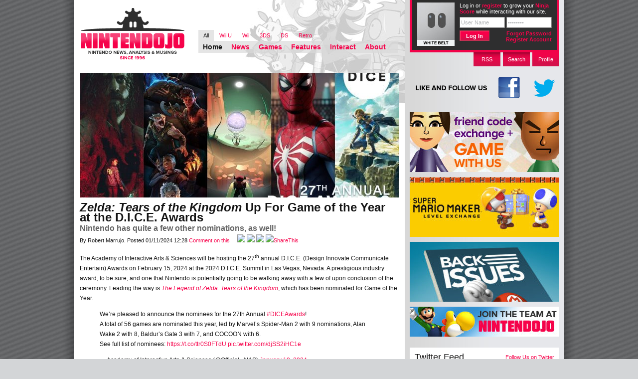

--- FILE ---
content_type: text/css
request_url: https://www.nintendojo.com/wp-content/themes/ntdj_monochrome/css/main.css
body_size: 4112
content:
body
{
	margin: 0px;
	padding: 0px;
	color: #141414;
	background: url('../images/layout/grayStripeBG2.jpg') #d3d5d7 repeat-y 50% 50%;
	font-family: Arial, Helvetica, sans-serif;
}
form, h1 p, h2 p, h3 p { padding: 0px; margin: 0px; }
img { border: none 0px; }
a, .linkColor { color: #f6024a; text-decoration: none; }
a:hover { text-decoration: underline; }
input.ntdjButton, button.ntdjButton, .ntdjButton
{
	border: solid 1px #bb3a54;
	color: #fff;
	height: 21px;
	line-height: 21px;
	padding: 0px 12px 0px 12px;
	font-size: 11px;
	font-weight: bold;
	background: url('../images/buttons/button_bg_all.png') no-repeat;
}
input.textStyle
{
	width: 85px;
	height: 18px;
	line-height: 18px;
	border: solid 1px #797979;
	margin-bottom: 5px;
	font-size: 11px;
}
.defVal { color: #b2b4b6}
#main-wrapper
{
	margin: 0px auto;
	width: 1000px;
	background: url('../images/layout/mainBG.png') transparent repeat-y;
}
#main-offset
{
	position: relative;
	left: 8px;
	width: 984px;
}
#left-column
{
	float: left;
	width: 640px;
	margin-left: 12px;
	padding-top: 16px;
	font-size: 12px;	
	line-height: 20px;
}
#right-column
{
	float: right;
	margin-right: 10px;
	width: 300px;
}
/* pagination */
#newerPosts{ float: left; font-weight: bold; }
#olderPosts{ float: right; font-weight: bold; }
/* end pagination */
/* top nav */
#logo
{
	position: relative;
	left: 2px;
	width: 208px;
	height: 103px;
	background: url('../images/logos/logoMain.png') no-repeat;
	float: left;
}
#top-nav
{
	width: 400px;
	margin: 44px 0px 0px 30px;
	font-size: 11px;
	float: left;
}
#top-nav #menu-consoles { position: relative; }
#top-nav a:hover { text-decoration: none; }
#top-nav ul, #top-nav ul li
{
	margin: 0px;
	padding: 0px;
	list-style: none;
}
#top-nav ul li { float: left; }
#top-nav #menu-consoles li a
{
	height: 22px;
	line-height: 22px;
	padding: 0px 10px;
	margin-right: 1px;
	float: left;
	display: block;
}
#top-nav #menu-consoles li a.current
{
	color: #141414;
	background: url('../images/layout/opac_tile_d9_68percent.png') transparent;
}
#top-nav #menu-topnav
{
	height: 24px;
	background: url('../images/layout/opac_tile_d9_68percent.png') transparent;
	font-size: 14px;
	font-weight: bold;
	margin-bottom: 40px;
	position: relative;
}
#top-nav #menu-topnav li a
{
	height: 24px;
	line-height: 24px;
	padding: 0px 9px;
	display: inline-block;
}

#menu-topnav li.current-menu-item  a, #menu-topnav li.current-menu-item-parent  a{ color: #141414; }


#top-nav #menu-topnav li a.current:hover { color: #141414; background: none; }
#top-nav #menu-topnav li ul li.current_menu_item a,
#top-nav #menu-topnav li.current_menu_item  ul li a,
#top-nav #menu-topnav li.current_menu_parent  ul li a { color: #fff; }
#top-nav #menu-topnav li a:hover, #top-nav #menu-topnav li a.isOver, #top-nav #menu-topnav li a.isOver:hover
{
	color: #fff;
	background: url('../images/layout/opac_tile_black_80percent.png');
}
#top-nav #menu-topnav li li a:hover
{ background: none; }
#top-nav #menu-topnav li ul
{
	display: none;
	position: absolute;
	top: 24px;
	left: 0px;
	width: 100%;
	padding-left: 5px;
	background: url('../images/layout/opac_tile_black_80percent.png');
	font-size: 11px;
	font-weight: normal;
}
html>body #top-nav #menu-topnav li ul { width: 395px; }
#top-nav #menu-topnav li ul a { color: #fff; padding: 0px 5px; }
#top-nav #menu-topnav li ul a:hover { text-decoration: underline; }
/* end top nav */
/* utilbox */
#utilbox { font-size: 11px; }
#utilbox-content
{
	width: 290px;
	height: 100px;
	background: url('../images/layout/opac_tile_black_80percent.png');
	border: solid 5px #f10349;
	border-top: none 0px;
	color: #fff;
}
#utilbox-content table { color: #fff; font-size: 11px; }
#utilbox-content a
{
	font-weight: bold;
}
#utilbox-tabs a
{
	height: 28px;
	width: 54px;
	line-height: 28px;
	text-align: center;
	color: #fff;
	display: block;
	float: right;
	margin-left: 5px;
	background: url('../images/layout/utilbox_tab_pink.png') repeat-x;
}
#utilbox-tabs a.current{ background: url('../images/layout/utilbox_tab_current_pink.png') repeat-x; }
#rss-tab-content, #search-tab-content, #profile-tab-content
{
	padding: 10px;
	padding-top: 12px;
	display: none;
}
#profile-tab-content{ padding-top: 5px; display: block; }
#rss-list, #rss-list li
{
	margin: 0px;
	padding: 0px;
	list-style: square inside;
}
#rss-list li
{
	width: 50%;
	float: left;
	font-weight: bold;
}
#rss-tab-content table { font-size: 12px; }
#rss-list { padding-top: 10px; }
#searchIcon
{
	height: 75px;
	width: 75px;
	background: url('../images/icons/iconSearch_all.jpg') no-repeat;
}
#rssIcon
{
	height: 75px;
	width: 75px;
	background: url('../images/icons/rss_all.png') no-repeat;
}
/* end utilbox */
/* footer */
#footer{ font-size: 11px; background: #fff; padding-bottom: 25px; }
.footer-left
{
	float: left;
	width: 660px;
	margin-left: 12px;
}.footer-right
{
	float: right;
	margin-right: 10px;
	width: 300px;
	font-weight: bold;
	text-align: right;
}
#footerTitle  { font-size: 18px; margin: 10px 0px; }
#footerTitle span { text-transform: uppercase; font-size: 11px;  }
.footer-column { float: left; width: 210px; margin-right: 10px; position: relative; }
.footer-column ul, .footer-column ul li
{
	list-style: square;
	padding: 0px;
	margin: 5px 0px 0px 0px;
}
.footer-column ul li
{
	margin-left: 15px;
}
.footer-column ul li a { display: block; font-weight: bold; }
/* end footer */
/* post listings */
.post-listing { margin-bottom: 25px; }
.post-listing-thumbnail
{
	float: left;
	width: 160px;
	height: 90px;
	margin-right: 12px;
	position: relative;
}
.post-listing-details
{
	float: left;
	width: 450px;
	font-size: 12px;
}
.post-listing-details h3
{
	margin: 0px;
	padding: 0px;
	font-size: 14px;
	font-weight: bold;
}
.meta
{
	font-size: 11px;
}
.post-listing-details .meta
{
	color: #999;
}
.post-listing-details p
{
	margin: 0px;
	padding: 0px;
}
/* end post listings */
/* single */
h1.storytitle
{
	margin: 0px;
	padding: 0px;
	font-size: 24px;
	font-weight: bold;
}
 h2.storySubTItle, h2.storySubTitle p
 {
	margin: 0px; 
	padding: 0px;
	color: #666;
	font-size: 16px;
	line-height: 24px;
 }
.featured-image-title-ct
{
	overflow: hidden;
	width: 640px;
	height: 250px;
	position: relative;
	margin-bottom: 10px;
}
.featured-image-title
{
	background: url('../images/layout/opac_tile_black_80percent.png') transparent;
	font-size: 24px;
	font-weight: bold;
	position: absolute;
	bottom: 0px;
	left: 0px;
	width: 100%;
	z-index: 6;
}
.featured-image-desc
{
	font-size: 14px;
	line-height: 24px;
	color: #fff;
	font-weight: normal;
	display: none;
}
.featured-image-desc p {
	margin: 0px;
	padding: 0px;
}
.filed-under { color: #666; }
/* end single */
/* sidebar */
.sidebar-section
{
	background: #fff;
	padding: 10px;
	padding-bottom: 25px;
	margin-bottom: 15px;
	font-size: 11px;
}
.sidebar-section .section-title { font-size: 18px; }
.sidebar-section ul, .sidebar-section ul li, ul.square
{
	list-style: square;
	padding: 0px;
	margin: 5px 0px 0px 0px;
}
.sidebar-section ul li
{
	margin-left: 15px;
}
#tweets-sidebar
{
	font-size: 12px;
	line-height: 18px;
}
#latest-comments-sidebar{ }
/* end sidebar */
/* utility classes */
.clear{ float: none; clear: both; }
a.post-edit-link{ color: green; }
.all-cap-white { text-transform: uppercase; color: #fff; font-size: 11px; font-weight: bold; }
/* end utility classes */
/* tout controls */
#tout-controls
{
	position: absolute;
	top: 0px;
	left: 0px;
	width: 100%;
	height: 360px;
	display: none;
	z-index: 5;
}
#tout-controls .slide-left, #tout-controls .slide-right
{
	height: 360px;
	width: 15%;
	background: url('../images/buttons/slide-left.png') transparent no-repeat left 50%;
	position: absolute;
	left: 0px;
	top: 0px;
	cursor: pointer;
}
#tout-controls .slide-right
{
	left: auto;
	right: 0px;
	background: url('../images/buttons/slide-right.png') transparent no-repeat right 50%;
}
/* end tout controls */
/* Comments modifications */
h3#comments, h3#pingsHeading
{
	background: #e6e7eb;
	margin: 0px;
	padding: 15px 11px 15px 11px;
	margin-bottom: 15px;
}
h3#pingsHeading { cursor: pointer; }
ul.commentlist, ul.commentlist li
{
	list-style: none inside;
	margin: 0px;
	padding: 0px;
}
ul.commentlist, ul.commentlist ul { padding-left: 15px; }
.comment-ct{ position: relative; }
.comment-author { position: absolute; top: 0px; left: 0px; text-align:center; width: 60px; }
.comment-author img { display: block; }
.comment-author-says
{
	background: #fff;
	padding: 2px 5px;
	-moz-border-radius: 5px;
	-webkit-border-radius: 5px;
	border-radius: 5px;
	float: left;
	display: block;
	position: relative;
	margin-bottom: 10px;
}
.comment-content-ct, .bio-content-ct
{
	position: relative;
	padding: 7px;
	margin-bottom: 15px;
	color:#333;
	background: #fefefe; /* default background for browsers without gradient support */
	border: solid 1px #c7c7c7;
	-moz-border-radius: 10px;
	-webkit-border-radius: 10px;
	border-radius: 10px;
	background: -webkit-gradient(linear, left top, left bottom, from(#e8e8e8), to(#fff));
	background: -moz-linear-gradient(top, #e8e8e8, #fff);
	background: -o-linear-gradient(top, #e8e8e8, #fff);
	background: linear-gradient(#e8e8e8, #fff);
}
.comment-content-ct .pointer, .bio-content-ct .pointer, .bio-content-ct .pointer-inner
{
	display: block;
	position: absolute;
	width: 0;
	height: 0;
	border-style: solid;
	top: 16px; 
	left: -40px; /* value = - border-left-width - border-right-width */
	bottom: auto;
	border-width: 15px 20px 0; /* vary these values to change the angle of the vertex */
	border-color: transparent #c1c1c1 transparent transparent; 
}
.comment-meta, .reply a { font-size: 10px; float: left; position: relative; }
.comment-meta { float: left; }
.reply{ float: right; display: block; position: absolute; right: 10px; bottom: 10px; }
.reply a { color }
.comment-content-ct p { margin-top: 0px; }
.pingsList, .pingsList.square { display: none; padding-left: 25px; }
.pingsList li a { padding: 6px; display: block; }
.pingsList li a:hover { background: #e6e7eb; }
/* End Comments Modification */
/* Games List */
#games-list-table{ border-collapse: collapse; margin-bottom: 50px; }
#games-list-table tr td
{
	padding: 2px;
	border-bottom: solid 1px #e6e7eb;	
}
#games-list-tabs { position: relative; border-bottom: solid 1px #333; height: 25px; overflow: hidden; }
.list-tab
{
	float: left;
	display: block;
	position: ansolute;
	top: 0px;
	padding: 3px 7px;
	background: url('../images/layout/opac_tile_d9_68percent.png') transparent;
	margin-right: 2px;
	-moz-border-radius: 3px 3px 0px 0px;
	-webkit-border-radius: 3px 3px 0px 0px;
	border-radius: 3px 3px 0px 0px;
}
.list-tab:hover, .active { text-decoration: none; background: #333; color: #e8e8e8; font-weight: bold }
.games-list-section { display: none; padding: 10px 1%; }
.games-list-section a { float: left; display: block; width: 29%; padding: 1%; }
.games-list-section a:hover { background: #e8e8e8; }
.games-list-section a:active { border: none 0px; }
/* End Games List */
/* Issue Cross Link */
.ntdj-articles-cross-link
{
	padding: 10px;
	background: #e5e7e9;
	margin-bottom: 15px;
}
.issue-cross-link-header-image { float: left; }
.issue-cross-link-text { float: right; width: 450px; }
.ntdj-articles-cross-link ul.square{ padding-left: 15px; }
.ntdj-articles-cross-link ul.square a { font-weight: bold; }
/* End Issue Cross Link */
/* User Profiles */
.bio-content-ct
{
	color: #e8e8e8;
	background: #313131; /* default background for browsers without gradient support */
	background: -webkit-gradient(linear, left top, left bottom, from(#000), to(#333));
	background: -moz-linear-gradient(top, #000, #333);
	background: -o-linear-gradient(top, #000, #333);
	background: linear-gradient(#000, #333);
	border: solid 1px #999;
	font-size: 14px;
	z-index: 3;
	margin-bottom: 0px;
}
.bio-content-ct .pointer
{
	border-color: transparent #999 transparent transparent;
	border-width: 15px 14px 0; /* vary these values to change the angle of the vertex */
	left: -30px;
}
.bio-content-ct .pointer-inner { border-color: transparent #000 transparent transparent; left: -28px; top: 17px; border-width: 13px 14px 0; }
.bio-content-ct p { text-indent: 10px; }
.contact-links
{
	text-transform: uppercase;
	background: #e8e8e8;
	font-size: 10px;
	color: #666;
	z-index: 2;
	position: relative;
	border: solid 1px #999;
	-moz-border-radius: 0px 0px 10px 10px;
	-webkit-border-radius: 0px 0px 10px 10px;
	border-radius: 0px 0px 10px 10px;
	padding: 3px;
	padding-left: 17px;
	padding-top: 15px;
	top: -13px;
}
.contact-links a { margin-right: 7px; }
#comments-count-bubble, #post-count-bubble
{
	width: 128px;
	height: 60px;
	line-height: 60px;
	color: #000;
	background: #f6024a;
	text-align: center;
	font-size: 40px;
	font-weight: bold;
	position: relative;
	-moz-border-radius: 10px 10px 0px 10px;
	-webkit-border-radius: 10px 10px 0px 10px;
	border-radius: 10px 10px 0px 10px;
}
#comments-count-bubble .pointer, #post-count-bubble .pointer
{
	display: block; /* reduce the damage in FF3.0 */
	position: absolute;
	bottom: -30px;
	right: 0px;
	width: 0px;
	height: 0px;
	border-width: 0px 0px 30px 30px;
	border-style: solid;
	border-color: transparent #b50035;
}
#post-count-bubble { background: #FEB619; }
#post-count-bubble .pointer { border-color: transparent #C78F14; }
#comments-count-bubble .total, #post-count-bubble .total
{
	position: absolute;
	bottom: -23px;
	left: 10px;
	line-height: 12px;
}


.edit-profile-row
{
	position: relative;
	top: 0px;
	left: 0px;
	margin-left: 140px;
	border-bottom: solid 1px #555;
	margin-bottom: 15px;
	color: #666;
	padding: 15px 0px 15px 15px;
}
.edit-profile-row label { display: block; margin-top: 15px; position: relative; }
.edit-profile-row label input { width: 50% }
.labeler
{
	position: absolute;
	left: -140px;
	top: 0px;
	width: 128px;
	font-size: 14px;
	font-weight: bold;
	text-align: right;
}
.req { color: red; }
.sub-label
{
	font-size: 12px;
	font-weight: normal;
	left: -155px;
}
#public-display-name-edit, #privacy-disc
{
	width: 45%;
	position: absolute;
	top: 15px;
	right: 0px;
	color: #e8e8e8;
	background: url('../images/layout/opac_tile_black_80percent.png') transparent;
}
#public-display-name-edit .inner, #privacy-disc .inner
{
	padding: 15px;
	display: block;
}
.input-example { display: block; color: #999; text-decoration: italics; width: 50% }
.reversi { unicode-bidi:bidi-override; direction:rtl; } 
.contact-links-cell
{
	width: 50%;
	float: left;
	height: 28px;
	line-height: 28px;
	position: relative;
}
.contact-links-cell img { position: relative; top: 2px; }
/* End User Profiles */
